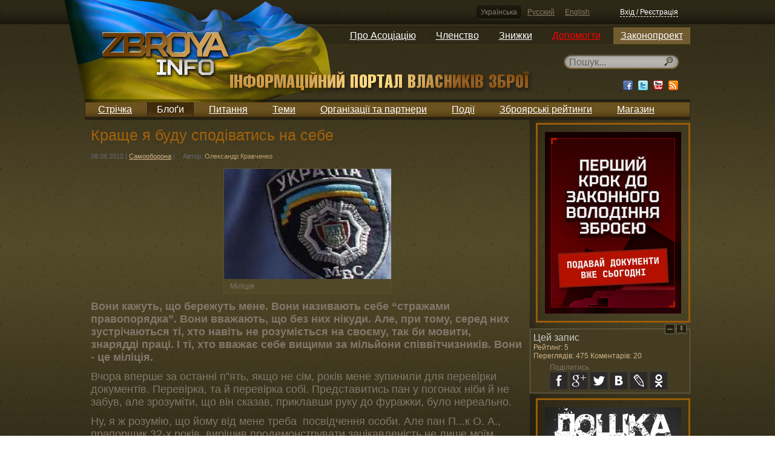

--- FILE ---
content_type: text/html; charset=utf-8
request_url: https://zbroya.info/uk/blog/38627_krashche-ia-budu-spodivatis-na-sebe/
body_size: 13620
content:
<!doctype html>
<!--[if lt IE 7]> <html class="no-js ie6 oldie"> <![endif]-->
<!--[if IE 7]>    <html class="no-js ie7 oldie"> <![endif]-->
<!--[if IE 8]>    <html class="no-js ie8 oldie"> <![endif]-->
<!--[if gt IE 8]><!--> <html class="no-js"> <!--<![endif]-->
<head>
	<meta charset="utf-8">
	<meta name="charset" content="UTF-8">
	<meta http-equiv="Content-Type" content="text/html; charset=utf-8">
	<meta http-equiv="X-UA-Compatible" content="IE=edge,chrome=1">
	<meta name="viewport" content="width=device-width, initial-scale=1.0"> 
	<meta name="description" content="Вони кажуть, що бережуть мене. Вони називають себе “стражами правопорядка”. Вони вважають, що без них нікуди. Але, при тому, серед них зустрічаються ті, хто навіть не розуміється на своєму, так би мовити,  знарядді праці. І ті, хто вважає себе вищими за мільйони співвітчизників. Вони - це міліція.">
	<meta name="keywords" content="закон про зброю, Кравченко, міліція, право на зброю, Україна,Самооборона">
    <meta name="google-site-verification" content="KNR3ToB9dJyv3mlBz_KkVKyJrf0XUe0Guht6Qqkhufk" />

    <meta name='yandex-verification' content='7752fb4a9a66706d' />

    <!-- SWfs3GSNSxhin0H9K5N9P716Z-0 -->

	<title>Краще я буду сподіватись на себе</title>
	<meta name="generator" content="Django engine">
	<meta name="robots" content="index, follow">
	<meta name="googlebot" content="index, follow">
	<meta name="rating" content="General">
	<link rel="shortcut icon" href="/static/html5base/img/favicon.ico">
	<link rel="apple-touch-icon" href="/static/html5base/img/apple-touch-icon.png">
	
    <link rel="stylesheet" href="/static/CACHE/css/ae7336e7b6fb.css" type="text/css" />
        

	
    <script>var curr_lang = 'uk';</script>

    <script type="text/javascript" src="/static/CACHE/js/804c9e3459a9.js"></script>
        
    

    <!--[if (gte IE 6)&(lte IE 8)]>
	<script src="/static/html5base/js/nwmatcher.js"></script>
	<script src="/static/html5base/js/selectivizr.js"></script>
	<![endif]-->
	
    <!-- Facebook init -->
    <meta property="og:app_id" content="143999269039859" />
    <!-- End Facebook init -->

    <!-- G+ init -->
    <link href="https://plus.google.com/115111179759175626576" rel="publisher" />
    <!-- End G+ init -->
    <!-- Facebook Pixel Code -->
    <script>
    !function(f,b,e,v,n,t,s){if(f.fbq)return;n=f.fbq=function(){n.callMethod?
    n.callMethod.apply(n,arguments):n.queue.push(arguments)};if(!f._fbq)f._fbq=n;
    n.push=n;n.loaded=!0;n.version='2.0';n.queue=[];t=b.createElement(e);t.async=!0;
    t.src=v;s=b.getElementsByTagName(e)[0];s.parentNode.insertBefore(t,s)}(window,
    document,'script','//connect.facebook.net/en_US/fbevents.js');

    fbq('init', '1713073422250787');
    fbq('track', "PageView");</script>
    <noscript><img height="1" width="1" style="display:none"
    src="https://www.facebook.com/tr?id=1713073422250787&ev=PageView&noscript=1"
    /></noscript>
    <!-- End Facebook Pixel Code -->

    <meta property="og:type" content="article" />
    <meta property="og:description" content="Вони кажуть, що бережуть мене. Вони називають себе “стражами правопорядка”. Вони вважають, що без них нікуди. Але, при тому, серед них зустрічаються ті, хто навіть не розуміється на своєму, так би мовити,  знарядді праці. І ті, хто вважає себе вищими за мільйони співвітчизників. Вони - це міліція." />
    
        <meta property="og:image" content="https://zbroya.info/storage/cache/60/a3/60a346066e17ac05f05f51995bb4ab99.jpg" />
    

    <meta name="twitter:card" content="summary">
    <meta name="twitter:site" content="@zbroya_info">
    <meta name="twitter:url" content="https://zbroya.info/uk/blog/38627_krashche-ia-budu-spodivatis-na-sebe/">
    <meta name="twitter:title" content="Краще я буду сподіватись на себе">
    <meta name="twitter:description" content="Вони кажуть, що бережуть мене. Вони називають себе “стражами правопорядка”. Вони вважають, що без них нікуди. Але, при тому, серед них зустрічаються ті, хто навіть не розуміється на своєму, так би мовити,  знарядді праці. І ті, хто вважає себе вищими за мільйони співвітчизників. Вони - це міліція.">
    
        <meta name="twitter:image" content="https://zbroya.info/storage/cache/60/a3/60a346066e17ac05f05f51995bb4ab99.jpg">
    


</head>
<body >

    <script src="/static/js/stickyfloat.js"></script>
    <div id="csrfmiddlewaretoken" style="display: none;">
        <input type='hidden' name='csrfmiddlewaretoken' value='eaZHMS6z3o5HlMXnPcyu7hpNX7Jlq3k9' />
    </div>
    <div class="container">
        <div class="top_stripe">
            <div class="auth default_width">
                <div class="languages">
                    
                    
                    <a href="/i18n/setlang/?language=uk" title="Українська" class="active">Українська</a>
                    
                    <a href="/i18n/setlang/?language=ru" title="Русский">Русский</a>
                    
                    <a href="/i18n/setlang/?language=en" title="English">English</a>
                    
                </div>
            
                

<div class="login_logout" id="xauth_login">
    
    <a href="/uk/auth/login/" rel="xauth_login" class="register" id="xauth_login_link">Вхід / Реєстрація</a>
    <div style="display: none;">
        <a href="/uk/auth/recovery/" rel="xauth_recovery" id="xauth_recovery_link">ajax stuff</a>
    </div>
    
</div>

            </div>
        </div>
        <nav class="dropdown_main_menu default_width">
            
            

<ul>
    

    <li>
        <a href="https://uavz.org/about/"  >Про Асоціацію</a>

    
    

<ul>
    

    <li>
        <a href="https://uavz.org/vytyag-zi-statutu/"  >Статут</a>

    
    </li>


    

    <li>
        <a href="https://uavz.org/contacts/"  >Контакти</a>

    
    </li>


    
</ul>

    
    </li>


    

    <li>
        <a href="https://uavz.org/join/"  >Членство</a>

    
    

<ul>
    

    <li>
        <a href="https://uavz.org/join/"  >Приєднатись</a>

    
    </li>


    

    <li>
        <a href="https://uavz.org/renew/"  >Продовжити</a>

    
    </li>


    
</ul>

    
    </li>


    

    <li>
        <a href="https://uavz.org/discount/"  >Знижки</a>

    
    </li>


    

    <li>
        <a href="https://uavz.org/donate/"  >Допомогти</a>

    
    </li>


    

    <li>
        <a href="http://zbroya.info/uk/blog/4747_proekt-zakonu-pro-tsivilnu-zbroiu-i-boiepripasi/"  >Законопроект</a>

    
    

<ul>
    

    <li>
        <a href="/uk/kb/home"  >Вікі-версія</a>

    
    </li>


    
</ul>

    
    </li>


    
</ul>

            
        </nav>
        <div class="UAflag">
            <div class="UAflag_img"></div>
        </div>
        <header class="main default_width">
            <div class="logo">
                <a href="/uk/" title="">
                    <img src="/static/img/logo_uk.png" alt="" title="">
                </a>
            </div><!-- Don't remove this empty comment!
            --><div class="search">
                

    <div class="search_input" id="search_input">
        <form method="GET" action="/uk/search/">
            <input type="text" name="q" x-webkit-speech="" speech="" placeholder="Пошук..." data-url="/uk/search/suggest/">
        </form>
    </div>

                <div class="socials">
                    <a href="http://www.facebook.com/zbroya.info" target="_blank" class="fb"><div></div></a>
                    <a href="http://vk.com/zbroya_info" target="_blank" class="hidden-i vk"><div></div></a>
                    <a href="http://twitter.com/zbroya_info" target="_blank" class="tw"><div></div></a>
                    <a href="http://www.youtube.com/user/zbroyainfo" target="_blank" class="yt"><div></div></a>
                    <a href="" target="_blank" class="rss"><div></div></a>
                </div>
            </div>
        </header>
        <nav class="main_menu default_width">
            
            

<ul>
    
    <li>
        <a href="/uk/all/" title="Стрічка">Стрічка</a>

        
    </li>
    
    <li class="active">
        <a href="/uk/blogs/top/week/" title="Блоґи">Блоґи</a>

        
    </li>
    
    <li>
        <a href="/uk/questions/all/" title="Питання">Питання</a>

        
    </li>
    
    <li>
        <a href="/uk/topics/" title="Теми">Теми</a>

        
    </li>
    
    <li>
        <a href="/uk/partners/" title="Організації та партнери">Організації та партнери</a>

        
    </li>
    
    <li>
        <a href="/uk/events/future/all/" title="Події">Події</a>

        
    </li>
    
    <li>
        <a href="/uk/quote_authors/politic/rating/" title="Зброярські рейтинги">Зброярські рейтинги</a>

        
    </li>
    
    <li>
        <a href="https://hotguns.info/products/owner-3892/all_ads/" title="Магазин">Магазин</a>

        
    </li>
    
</ul>

            
        </nav>
        <div class="content">
            
                
    <div class="double_cols1 default_width">
        <span id="rating_settings" data-url="/rating/add/"></span>
        <div class="stripe_left">
        
        
        
            

<section class="single_post posts_list">
    <article>
        <header>
            <h1>Краще я буду сподіватись на себе</h1>
            <div class="article_data">
                <time datetime="" pubdate="pubdate">08.08.2012</time> |
                <span class="category">
                    
                        <a href="/uk/topic/65_samooborona/all/">Самооборона</a>
                    
                </span> |
                <span class="author">Автор: <a href="/uk/user/4e3fc29e4d/">Олександр Кравченко</a></span>
                <!--| <span class="marker red">marker</span>-->
                
            </div>
            <div class="article_translates">
            
            </div>
        </header>
        <section>
            <p style="text-align: center;"><span class="image_container " style="width:276px;"><img src="/storage/medias/2012/08/08/14/%D0%BC%D0%B5%D0%BD%D1%82.jpg" style="width:276px; height:182.0px;" alt="Міліція"/><span>Міліція</span></span></p>

<p style="text-align: left;"><b>Вони кажуть, що бережуть мене. Вони називають себе “стражами правопорядка”. Вони вважають, що без них нікуди. Але, при тому, серед них зустрічаються ті, хто навіть не розуміється на своєму, так би мовити,  знарядді праці. І ті, хто вважає себе вищими за мільйони співвітчизників. Вони - це міліція.</b></p>

<p>Вчора вперше за останні п”ять, якщо не сім, років мене зупинили для перевірки документів. Перевірка, та й перевірка собі. Представитись пан у погонах ніби й не забув, але зрозуміти, що він сказав, приклавши руку до фуражки, було нереально.</p>

<p>Ну, я ж розумію, що йому від мене треба  посвідчення особи. Але пан П...к О. А., прапорщик 32-х років, вирішив продемонструвати зацікавленість не лише моїм паспортом, місцем роботи та займаною посадою, а ще й дозволом на мисливську зброю, котрий лежав у мене в паспорті.</p>

<p>Взявши його в руки, покрутивши туди-сюди, він задав мені питання, котрого я ну ніяк не очікував.</p>

<p>- Це шо, на відстріл гумовими кулями?</p>

<p>В дозволі написано - “гладкоствольна”, “мисливська”, вказані марки рушниць та калібр - 16 та 12. Але це не завадило прапорщику, котрий у міліції сім років, та до того ще й служив у армії, задати таке питання! Я був здивований. Вказав прапорщику на його помилку, у відповідь на що почув самозадоволену відповідь “Я багато чого знаю!”, а потім нове питання.</p>

<p>- Ви шо, охотнік?</p>

<p>Я відповів, що я не мисливець, але згідно з законодавством, зброю маю право зберігати та носити. У відповідь прапорщик дуже здивовано спитав, на яку таку інструкцію я посилаюсь, та навіщо мені зброя.</p>

<p>Прийшлось пояснювати свої права та розповідати правоохоронцю, якими нормативно-правовими актами регулюється в Україні обіг зброї. Виявляється, він того не знає. Хіба це нормально? Але далі було ще веселіше.</p>

<p>Я вирішив запитати у співрозмовника, на якій підставі в мене перевіряють документи, чим я можу допомогти, і чим допоможуть пану прапорщику відомості про моє місце роботи. Сказав, що я трошки пишу на різних сайтах, і радо розповім про цю ситуацію, аби люди знали, чого їм очікувати, входячи у метро. Відповідь мене “вогнала в ступор”.</p>

<p>- Я тобі так скажу, по чоловічому, серед вас, журналістів, половина - скоти! Ви все шукаєте, як би перекрутити слова міліції, прокурорів та судей! Всі ми для вас погані, а ви самі не краще! От ти у армії служив?</p>

<p>-Ні.</p>

<p>-То ти жизні не бачив! Хто сапог не топтав, хто автомата не тримав, у палатці не ночував під дощем та пайку хліба на двох не мав, той нічого у жизні не знає!</p>

<p>Я був змушений витратити ще трохи свого часу на спілкування з паном прапорщиком і розповісти йому, за чиї кошти утримується міліція, що не обов”язково служити в армії, аби мати уяву про життя, і що ще велике питання, де більше скотів - серед журналістів, чи серед інших професій. І що, доречі, у палатці я був побільше, ніж більшість вояків.</p>

<p>Звісно, що настрій після бесіди був вже не той.  Я узнав, що людина, котра охороняє мій спокій, не знає нічого про зброю, не має уяви про те, що мисливська та травматична зброя - зовсім різні речі, та ще й до того вважає себе надлюдиною у порівнянні із тими, хто не служив у армії.</p>

<p>Ви ще й досі не знаєте, для чого нам зброя? Ви ще й досі вважаєте що дочекаєтесь на допомогу від таких професіоналів?  Чекайте. А я просто ще раз намащу рушниці і перевірю їх стан. Бо, якщо хтось буде вламуватись в мою оселю, сподіватись я буду лише на себе.</p>

<p>P.S. Репліки прапорщика МВС, прізвище котрого я не вказую, надані не дослівно, але максимально близько до оригіналу. Запису розмови я, нажаль, не маю. Але буду мати на увазі, що диктофон - дуже потрібна річ :)</p>
        </section>
        <footer>
            <div class="article_data">
                <span class="author">
                    <a href="/uk/user/4e3fc29e4d/">
                    
                        <img src="/storage/cache/d1/06/d106959189bb2a7568403e8aa63bb8e1.jpg" class=""
                             width="20" height="20"
                             alt="Олександр Кравченко" title="Олександр Кравченко">
                    
                    </a>
                    Автор: <a href="/uk/user/4e3fc29e4d/">Олександр Кравченко</a><sup>490,5</sup>
                </span>

                <span class="views">Переглядів: 475</span>
                ,
                <span class="comments">Коментарів: <a href="#xcomments">20</a></span>
                

                

                <span class="rating_widget">
                    
                        <a href="javascript:void(0);" class="rate minus rated">-</a>
                    
                    <span class="rating">5</span>
                    
                        <a href="javascript:void(0);" class="rate plus rated">+</a>
                    
                </span>
            </div>
        </footer>
    </article>
</section>

        
        
            <div class="hreview-aggregate">
                <span class="rating">
                    <span class="average">1,0</span>
                    <span class="best">1</span>
                    <span class="worst">-1</span>
                </span>
                <span class="votes">5</span>
            </div>
        
        
        <script type="text/javascript">
        jQuery(document).ready(function($) {
          // use the template tags in our JavaScript call
          $.postCSRF("/hitcount/hit/ajax/", { hitcountPK : "89" })
            .done(function(data){
              $('<i />').text(data.hit_counted).attr('id','hit-counted-value').appendTo('#hit-counted');
              $('#hit-response').text(data.hit_message);
          }).fail(function(data){
              console.log('POST failed');
              console.log(data);
          });
        });
        </script>
        </div><!--
        --><div class="stripe_right">
            
                
<aside class="adv_frame_feed adv300">
    <a href="https://shopgun.com.ua/ua/razresheniye-na-oruzhiye/"  target="_blank">
        
        <img class="adv_block" src="/storage/banner/Banner._First_Step._225x300.png" width=225 height=300>
        
    </a>
</aside>

            
            


            
                
<aside class="adv_frame_feed adv300">
    <a href="http://hotguns.info/"  target="_blank">
        
        <img class="adv_block" src="/storage/banner/HotGuns_baners_new225x300_qQcdn8K.jpg" width=225 height=300>
        
    </a>
</aside>

            
            

<aside class="related_widget">
    <h4>Нові</h4>
    <section>
        
        <article class="clearer">
            
            <a href="/uk/blog/26478_gatling-dlia-narodu-na-vistavtsi-pokazali-nestandartnu-samorobnu-sistemu/" title="Гатлінг для народу: на виставці показали нестандартну саморобну систему">
                <img src="/storage/cache/61/e2/61e2179d8847e5cf368d21d18d5b6613.jpg" width="70" height="38">
            </a>
            
            <h2><a href="/uk/blog/26478_gatling-dlia-narodu-na-vistavtsi-pokazali-nestandartnu-samorobnu-sistemu/">Гатлінг для народу: на виставці показали нестандартну саморобну систему</a></h2>
        </article>
        
        <article class="clearer">
            
            <a href="/uk/blog/26476_na-cherkashchini-cholovik-rozstriliav-chotirokh-politseiskikh-iaki-iogo-zatrimuvali/" title="На Черкащині чоловік розстріляв чотирьох поліцейських, які його затримували">
                <img src="/storage/cache/5a/3a/5a3a4c5cd2a4cfc0c834029f73d109bf.jpg" width="70" height="44">
            </a>
            
            <h2><a href="/uk/blog/26476_na-cherkashchini-cholovik-rozstriliav-chotirokh-politseiskikh-iaki-iogo-zatrimuvali/">На Черкащині чоловік розстріляв чотирьох поліцейських, які його затримували</a></h2>
        </article>
        
        <article class="clearer">
            
            <a href="/uk/blog/26475_u-zaporizhzhi-pidlitok-vlashtuvav-strilianinu-u-dvori-budinku-a-potim-vipadkovo-poraniv-sebe/" title="У Запоріжжі підліток влаштував стрілянину у дворі будинку, а потім випадково поранив себе">
                <img src="/storage/cache/c1/a7/c1a7f39febbd655bc25e1f2a4e8ee963.jpg" width="70" height="47">
            </a>
            
            <h2><a href="/uk/blog/26475_u-zaporizhzhi-pidlitok-vlashtuvav-strilianinu-u-dvori-budinku-a-potim-vipadkovo-poraniv-sebe/">У Запоріжжі підліток влаштував стрілянину у дворі будинку, а потім випадково поранив себе</a></h2>
        </article>
        
        <article class="clearer">
            
            <a href="/uk/blog/26473_legkii-pistolet-pr-3at-iz-nezvichnoiu-sistemoiu-podachi-naboyiv-vid-keltec/" title="Легкий пістолет PR-3AT із незвичною системою подачі набоїв від KelTec">
                <img src="/storage/cache/e3/12/e312615ae4b6842454b83138545ffdd9.jpg" width="70" height="39">
            </a>
            
            <h2><a href="/uk/blog/26473_legkii-pistolet-pr-3at-iz-nezvichnoiu-sistemoiu-podachi-naboyiv-vid-keltec/">Легкий пістолет PR-3AT із незвичною системою подачі набоїв від KelTec</a></h2>
        </article>
        
        <article class="clearer">
            
            <a href="/uk/blog/26474_pid-chas-zatrimannia-advokat-vikhopiv-z-kisheni-boiovii-pistolet/" title="Під час затримання адвокат вихопив з кишені бойовий пістолет">
                <img src="/storage/cache/64/fc/64fc5004b9245fca8f89f163ec26e0ae.jpg" width="70" height="40">
            </a>
            
            <h2><a href="/uk/blog/26474_pid-chas-zatrimannia-advokat-vikhopiv-z-kisheni-boiovii-pistolet/">Під час затримання адвокат вихопив з кишені бойовий пістолет</a></h2>
        </article>
        
</section>

</aside>


        </div>
            




<script type='text/javascript'>
        window.stickyFloat = {
        duration: 0,
        startOffset: 535,
        offsetY: 10,
        cssTransition: true
    };
</script>


<aside class="comments_widget" id="comments_floated"  >
    <a href="javascript: void(0);" class="collapse">Collapse</a>
    <a href="javascript: void(0);" class="pin">Pin</a>
    <h4>Цей запис</h4>
    
    <div class="rating">Рейтинг: 5</div>
    
    <div class="rating">Переглядів: 475 Коментарів: 20</div>
    <div class="social_share_cnt">
        <span>Поділитись</span>
        <button class="social_share fb" data-type="fb">fb</button>
        <button class="social_share gg" data-type="gg">g+</button>
        <div class="gg-hider">
        <div class="g-plusone" data-annotation="none"></div>
        </div>
        <button class="social_share tw" data-type="tw">tw</button>
        <button class="social_share vk" data-type="vk">vk</button>
        <button class="social_share lj" data-type="lj">lj</button>
        <button class="social_share ok" data-type="ok">ok</button>
    </div>
    
</aside>

    </div>
    
        


<script type="text/javascript" src="/static/xcomments/js/comments.js"></script>
<script type="text/javascript" src="/static/xcomments/js/actions.js"></script>
<script type="text/javascript" src="/static/xcomments/js/jquery.scrollTo.js"></script>

<div class="comments_block" id="xcomments">
    <div class="comments_wrapper">
        
        <div class="comments_header clearer">
            <a name="xcomments"></a>
            <span>
            
                Коментарів (20)
            
            </span>
            

            <div class="subscribe_sort clearer">
                
                    
                
            </div>
        </div>
        

        <hr>

        <div class="comments_list" id="xcomments_root_place">
            





    

        
        <ul>
            <li id="xcomments_463_place" class="comment_wrapper">
                
        

        


    
    <div class="dots_container">
        <div class="comments_dots"></div>
    </div>
    <div class="comment" data-id="463">
        <a name="xcomment463"></a>
        <div class="comment_user">
            <div class="avatar">
            
                
                    <img src="/storage/cache/37/54/3754360bc59b5416a218fc361a3cff5f.jpg" width="55" height="44"
                         style="margin:5px 0px 6px 0px" />
                
            
            </div>
        </div>
        <div class="comment_body clearer">
            <div class="comment_head">
                <div class="username">
                    
                    <a href="/uk/user/9a8ad67f91/">Олексій Семенович</a>
                    
                </div>
                <div class="date">08.08.2012 18:29</div>
                <div class="up_down">
                    
                        <a href="?type=xpubz&amp;content=publication&amp;id=38627#xcomment463">#</a>
                    
                </div>
                <div class="complain_comment">
                    
                    
                </div>
                

                <div class="rating_widget">
                    
                    <a href="javascript:void(0);" class="rate minus rated">-</a>
                    
                    <span class="rating">1</span>
                    
                    <a href="javascript:void(0);" class="rate plus rated">+</a>
                    
                </div>
            </div>

            <div class="comment_text">
                
                <p>Виявляється, в нас в країні ще лишились журналісти, які не розуміють різниці між внутрішніми справами і охороною права.</p>
                
            </div>
        </div>
        
    </div>
    


        

    

        
        <ul>
            <li id="xcomments_464_place" class="comment_wrapper">
                
        

        


    
    <div class="dots_container">
        <div class="comments_dots"></div>
    </div>
    <div class="comment" data-id="464">
        <a name="xcomment464"></a>
        <div class="comment_user">
            <div class="avatar">
            
                
                    <img src="/storage/cache/3f/00/3f006fd7ead8d9ac843dd705a2ad6b4d.jpg" width="54" height="55"
                         style="margin:0px 1px 0px 0px" />
                
            
            </div>
        </div>
        <div class="comment_body clearer">
            <div class="comment_head">
                <div class="username">
                    
                    <a href="/uk/user/e15f4ad67d56435c85d65d7a0431d1/">Alexandr Kravchenko</a>
                    
                </div>
                <div class="date">08.08.2012 18:40</div>
                <div class="up_down">
                    
                        <a href="?type=xpubz&amp;content=publication&amp;id=38627#xcomment464">#</a>
                    
                </div>
                <div class="complain_comment">
                    
                    
                </div>
                

                <div class="rating_widget">
                    
                    <a href="javascript:void(0);" class="rate minus rated">-</a>
                    
                    <span class="rating">0</span>
                    
                    <a href="javascript:void(0);" class="rate plus rated">+</a>
                    
                </div>
            </div>

            <div class="comment_text">
                
                <p>Це Ви так іронізуєте? :)</p>
                
            </div>
        </div>
        
    </div>
    


        

    

        
        <ul>
            <li id="xcomments_465_place" class="comment_wrapper">
                
        

        


    
    <div class="dots_container">
        <div class="comments_dots"></div>
    </div>
    <div class="comment" data-id="465">
        <a name="xcomment465"></a>
        <div class="comment_user">
            <div class="avatar">
            
                
                    <img src="/storage/cache/37/54/3754360bc59b5416a218fc361a3cff5f.jpg" width="55" height="44"
                         style="margin:5px 0px 6px 0px" />
                
            
            </div>
        </div>
        <div class="comment_body clearer">
            <div class="comment_head">
                <div class="username">
                    
                    <a href="/uk/user/9a8ad67f91/">Олексій Семенович</a>
                    
                </div>
                <div class="date">09.08.2012 00:32</div>
                <div class="up_down">
                    
                        <a href="?type=xpubz&amp;content=publication&amp;id=38627#xcomment465">#</a>
                    
                </div>
                <div class="complain_comment">
                    
                    
                </div>
                

                <div class="rating_widget">
                    
                    <a href="javascript:void(0);" class="rate minus rated">-</a>
                    
                    <span class="rating">1</span>
                    
                    <a href="javascript:void(0);" class="rate plus rated">+</a>
                    
                </div>
            </div>

            <div class="comment_text">
                
                <p>Ні. Ви насправді мене здивували.</p>
                
            </div>
        </div>
        
    </div>
    


        

    

        
        <ul>
            <li id="xcomments_467_place" class="comment_wrapper">
                
        

        


    
    <div class="dots_container">
        <div class="comments_dots"></div>
    </div>
    <div class="comment" data-id="467">
        <a name="xcomment467"></a>
        <div class="comment_user">
            <div class="avatar">
            
                
                    <img src="/storage/cache/3f/00/3f006fd7ead8d9ac843dd705a2ad6b4d.jpg" width="54" height="55"
                         style="margin:0px 1px 0px 0px" />
                
            
            </div>
        </div>
        <div class="comment_body clearer">
            <div class="comment_head">
                <div class="username">
                    
                    <a href="/uk/user/e15f4ad67d56435c85d65d7a0431d1/">Alexandr Kravchenko</a>
                    
                </div>
                <div class="date">09.08.2012 12:01</div>
                <div class="up_down">
                    
                        <a href="?type=xpubz&amp;content=publication&amp;id=38627#xcomment467">#</a>
                    
                </div>
                <div class="complain_comment">
                    
                    
                </div>
                

                <div class="rating_widget">
                    
                    <a href="javascript:void(0);" class="rate minus rated">-</a>
                    
                    <span class="rating">1</span>
                    
                    <a href="javascript:void(0);" class="rate plus rated">+</a>
                    
                </div>
            </div>

            <div class="comment_text">
                
                <p>Ну, ілюзій щодо МВС в мене майже й нема, але тут якось аж занадто сумно стало :(</p>
                
            </div>
        </div>
        
    </div>
    


        

    

        
        <ul>
            <li id="xcomments_469_place" class="comment_wrapper">
                
        

        


    
    <div class="dots_container">
        <div class="comments_dots"></div>
    </div>
    <div class="comment" data-id="469">
        <a name="xcomment469"></a>
        <div class="comment_user">
            <div class="avatar">
            
                
                    <img src="/storage/cache/37/54/3754360bc59b5416a218fc361a3cff5f.jpg" width="55" height="44"
                         style="margin:5px 0px 6px 0px" />
                
            
            </div>
        </div>
        <div class="comment_body clearer">
            <div class="comment_head">
                <div class="username">
                    
                    <a href="/uk/user/9a8ad67f91/">Олексій Семенович</a>
                    
                </div>
                <div class="date">09.08.2012 12:19</div>
                <div class="up_down">
                    
                        <a href="?type=xpubz&amp;content=publication&amp;id=38627#xcomment469">#</a>
                    
                </div>
                <div class="complain_comment">
                    
                    
                </div>
                

                <div class="rating_widget">
                    
                    <a href="javascript:void(0);" class="rate minus rated">-</a>
                    
                    <span class="rating">1</span>
                    
                    <a href="javascript:void(0);" class="rate plus rated">+</a>
                    
                </div>
            </div>

            <div class="comment_text">
                
                <p>Не сумуйте. Колись мій приятель розповів мені, як він спілкувався з представниками МВС на київському вокзалі. Він біг на потяг, його спинили, подивились документи, "оглянули". В результаті він не дорахувався 200 Грн. в гаманці. Я йому порадив не сумувати і забути. Його не вбили, не поламали ребра, не згвалтували кийком. Він навіть встиг на свій потяг. То шо вже ті 200 Грн.?<br />А ви навіть грошей не втратили.</p>
                
            </div>
        </div>
        
    </div>
    


        

    

        
        <ul>
            <li id="xcomments_470_place" class="comment_wrapper">
                
        

        


    
    <div class="dots_container">
        <div class="comments_dots"></div>
    </div>
    <div class="comment" data-id="470">
        <a name="xcomment470"></a>
        <div class="comment_user">
            <div class="avatar">
            
                
                    <img src="/storage/cache/3f/00/3f006fd7ead8d9ac843dd705a2ad6b4d.jpg" width="54" height="55"
                         style="margin:0px 1px 0px 0px" />
                
            
            </div>
        </div>
        <div class="comment_body clearer">
            <div class="comment_head">
                <div class="username">
                    
                    <a href="/uk/user/e15f4ad67d56435c85d65d7a0431d1/">Alexandr Kravchenko</a>
                    
                </div>
                <div class="date">09.08.2012 12:41</div>
                <div class="up_down">
                    
                        <a href="?type=xpubz&amp;content=publication&amp;id=38627#xcomment470">#</a>
                    
                </div>
                <div class="complain_comment">
                    
                    
                </div>
                

                <div class="rating_widget">
                    
                    <a href="javascript:void(0);" class="rate minus rated">-</a>
                    
                    <span class="rating">2</span>
                    
                    <a href="javascript:void(0);" class="rate plus rated">+</a>
                    
                </div>
            </div>

            <div class="comment_text">
                
                <p>Ну, якщо підходити з цього боку, тоді звісно. Але якось не хотілося б, аби у нас й далі була така міліція, а дофіга громадян волали, що чекають на захист від неї, а зброя людям не потрібна, оскільки, знову таки,  для захисту людей є міліція. Ну, Ви ж розумієте?</p>
                
            </div>
        </div>
        
    </div>
    


        

    

        
        <ul>
            <li id="xcomments_472_place" class="comment_wrapper">
                
        

        


    
    <div class="dots_container">
        <div class="comments_dots"></div>
    </div>
    <div class="comment" data-id="472">
        <a name="xcomment472"></a>
        <div class="comment_user">
            <div class="avatar">
            
                
                    <img src="/storage/cache/37/54/3754360bc59b5416a218fc361a3cff5f.jpg" width="55" height="44"
                         style="margin:5px 0px 6px 0px" />
                
            
            </div>
        </div>
        <div class="comment_body clearer">
            <div class="comment_head">
                <div class="username">
                    
                    <a href="/uk/user/9a8ad67f91/">Олексій Семенович</a>
                    
                </div>
                <div class="date">09.08.2012 14:56</div>
                <div class="up_down">
                    
                        <a href="?type=xpubz&amp;content=publication&amp;id=38627#xcomment472">#</a>
                    
                </div>
                <div class="complain_comment">
                    
                    
                </div>
                

                <div class="rating_widget">
                    
                    <a href="javascript:void(0);" class="rate minus rated">-</a>
                    
                    <span class="rating">1</span>
                    
                    <a href="javascript:void(0);" class="rate plus rated">+</a>
                    
                </div>
            </div>

            <div class="comment_text">
                
                <p>А шо ж я не розумію?) Просто в нас сенс багатьох слів втрачений. Зокрема, militia в англійській мові означає зовсім інше.</p>
                
            </div>
        </div>
        
    </div>
    


        

    

        
        <ul>
            <li id="xcomments_477_place" class="comment_wrapper">
                
        

        


    
    <div class="dots_container">
        <div class="comments_dots"></div>
    </div>
    <div class="comment" data-id="477">
        <a name="xcomment477"></a>
        <div class="comment_user">
            <div class="avatar">
            
                
                    <img src="/storage/cache/3f/00/3f006fd7ead8d9ac843dd705a2ad6b4d.jpg" width="54" height="55"
                         style="margin:0px 1px 0px 0px" />
                
            
            </div>
        </div>
        <div class="comment_body clearer">
            <div class="comment_head">
                <div class="username">
                    
                    <a href="/uk/user/e15f4ad67d56435c85d65d7a0431d1/">Alexandr Kravchenko</a>
                    
                </div>
                <div class="date">10.08.2012 00:10</div>
                <div class="up_down">
                    
                        <a href="?type=xpubz&amp;content=publication&amp;id=38627#xcomment477">#</a>
                    
                </div>
                <div class="complain_comment">
                    
                    
                </div>
                

                <div class="rating_widget">
                    
                    <a href="javascript:void(0);" class="rate minus rated">-</a>
                    
                    <span class="rating">0</span>
                    
                    <a href="javascript:void(0);" class="rate plus rated">+</a>
                    
                </div>
            </div>

            <div class="comment_text">
                
                <p>Вже не кажучі про роботу їх мілітіа та нашої :)</p>
                
            </div>
        </div>
        
    </div>
    


        

    

        
        <ul>
            <li id="xcomments_478_place" class="comment_wrapper">
                
        

        


    
    <div class="dots_container">
        <div class="comments_dots"></div>
    </div>
    <div class="comment" data-id="478">
        <a name="xcomment478"></a>
        <div class="comment_user">
            <div class="avatar">
            
                
                    <img src="/storage/cache/37/54/3754360bc59b5416a218fc361a3cff5f.jpg" width="55" height="44"
                         style="margin:5px 0px 6px 0px" />
                
            
            </div>
        </div>
        <div class="comment_body clearer">
            <div class="comment_head">
                <div class="username">
                    
                    <a href="/uk/user/9a8ad67f91/">Олексій Семенович</a>
                    
                </div>
                <div class="date">10.08.2012 00:35</div>
                <div class="up_down">
                    
                        <a href="?type=xpubz&amp;content=publication&amp;id=38627#xcomment478">#</a>
                    
                </div>
                <div class="complain_comment">
                    
                    
                </div>
                

                <div class="rating_widget">
                    
                    <a href="javascript:void(0);" class="rate minus rated">-</a>
                    
                    <span class="rating">1</span>
                    
                    <a href="javascript:void(0);" class="rate plus rated">+</a>
                    
                </div>
            </div>

            <div class="comment_text">
                
                <p>Ви помиляєтесь) Служба охорони правопорядку англійською називається Police. А Militia - формування з озброєних цивільних http://sipseystreetirregulars.blogspot.com/2012/03/real-three-percent-just-one-of-those.html<br /><br />Власне, колись американські міліціянти вибороли незалежність своєї країни від Британії.</p>
                
            </div>
        </div>
        
    </div>
    


        

    

        
        <ul>
            <li id="xcomments_479_place" class="comment_wrapper">
                
        

        


    
    <div class="dots_container">
        <div class="comments_dots"></div>
    </div>
    <div class="comment" data-id="479">
        <a name="xcomment479"></a>
        <div class="comment_user">
            <div class="avatar">
            
                
                    <img src="/storage/cache/3f/00/3f006fd7ead8d9ac843dd705a2ad6b4d.jpg" width="54" height="55"
                         style="margin:0px 1px 0px 0px" />
                
            
            </div>
        </div>
        <div class="comment_body clearer">
            <div class="comment_head">
                <div class="username">
                    
                    <a href="/uk/user/e15f4ad67d56435c85d65d7a0431d1/">Alexandr Kravchenko</a>
                    
                </div>
                <div class="date">10.08.2012 00:39</div>
                <div class="up_down">
                    
                        <a href="?type=xpubz&amp;content=publication&amp;id=38627#xcomment479">#</a>
                    
                </div>
                <div class="complain_comment">
                    
                    
                </div>
                

                <div class="rating_widget">
                    
                    <a href="javascript:void(0);" class="rate minus rated">-</a>
                    
                    <span class="rating">0</span>
                    
                    <a href="javascript:void(0);" class="rate plus rated">+</a>
                    
                </div>
            </div>

            <div class="comment_text">
                
                <p>Я розумію цю різницю. Але, оскільки у нас нема поліції, я порівнюю їх поліцію та нашу міліцію :) </p>
                
            </div>
        </div>
        
    </div>
    


        

    

        
        <ul>
            <li id="xcomments_480_place" class="comment_wrapper">
                
        

        


    
    <div class="dots_container">
        <div class="comments_dots"></div>
    </div>
    <div class="comment" data-id="480">
        <a name="xcomment480"></a>
        <div class="comment_user">
            <div class="avatar">
            
                
                    <img src="/storage/cache/37/54/3754360bc59b5416a218fc361a3cff5f.jpg" width="55" height="44"
                         style="margin:5px 0px 6px 0px" />
                
            
            </div>
        </div>
        <div class="comment_body clearer">
            <div class="comment_head">
                <div class="username">
                    
                    <a href="/uk/user/9a8ad67f91/">Олексій Семенович</a>
                    
                </div>
                <div class="date">10.08.2012 00:43</div>
                <div class="up_down">
                    
                        <a href="?type=xpubz&amp;content=publication&amp;id=38627#xcomment480">#</a>
                    
                </div>
                <div class="complain_comment">
                    
                    
                </div>
                

                <div class="rating_widget">
                    
                    <a href="javascript:void(0);" class="rate minus rated">-</a>
                    
                    <span class="rating">1</span>
                    
                    <a href="javascript:void(0);" class="rate plus rated">+</a>
                    
                </div>
            </div>

            <div class="comment_text">
                
                <p>Це як порівнювати холодне з мокрим)</p>
                
            </div>
        </div>
        
    </div>
    


        

    

        
        <ul>
            <li id="xcomments_481_place" class="comment_wrapper">
                
        

        


    
    <div class="dots_container">
        <div class="comments_dots"></div>
    </div>
    <div class="comment" data-id="481">
        <a name="xcomment481"></a>
        <div class="comment_user">
            <div class="avatar">
            
                
                    <img src="/storage/cache/3f/00/3f006fd7ead8d9ac843dd705a2ad6b4d.jpg" width="54" height="55"
                         style="margin:0px 1px 0px 0px" />
                
            
            </div>
        </div>
        <div class="comment_body clearer">
            <div class="comment_head">
                <div class="username">
                    
                    <a href="/uk/user/e15f4ad67d56435c85d65d7a0431d1/">Alexandr Kravchenko</a>
                    
                </div>
                <div class="date">10.08.2012 00:45</div>
                <div class="up_down">
                    
                        <a href="?type=xpubz&amp;content=publication&amp;id=38627#xcomment481">#</a>
                    
                </div>
                <div class="complain_comment">
                    
                    
                </div>
                

                <div class="rating_widget">
                    
                    <a href="javascript:void(0);" class="rate minus rated">-</a>
                    
                    <span class="rating">0</span>
                    
                    <a href="javascript:void(0);" class="rate plus rated">+</a>
                    
                </div>
            </div>

            <div class="comment_text">
                
                <p>Ми ж порівнюємо наші парламенти :) Ясно, що не користь нашого, але...</p>
                
            </div>
        </div>
        
    </div>
    


        

    

        
        <ul>
            <li id="xcomments_484_place" class="comment_wrapper">
                
        

        


    
    <div class="dots_container">
        <div class="comments_dots"></div>
    </div>
    <div class="comment" data-id="484">
        <a name="xcomment484"></a>
        <div class="comment_user">
            <div class="avatar">
            
                
                    <img src="/storage/cache/37/54/3754360bc59b5416a218fc361a3cff5f.jpg" width="55" height="44"
                         style="margin:5px 0px 6px 0px" />
                
            
            </div>
        </div>
        <div class="comment_body clearer">
            <div class="comment_head">
                <div class="username">
                    
                    <a href="/uk/user/9a8ad67f91/">Олексій Семенович</a>
                    
                </div>
                <div class="date">10.08.2012 00:58</div>
                <div class="up_down">
                    
                        <a href="?type=xpubz&amp;content=publication&amp;id=38627#xcomment484">#</a>
                    
                </div>
                <div class="complain_comment">
                    
                    
                </div>
                

                <div class="rating_widget">
                    
                    <a href="javascript:void(0);" class="rate minus rated">-</a>
                    
                    <span class="rating">1</span>
                    
                    <a href="javascript:void(0);" class="rate plus rated">+</a>
                    
                </div>
            </div>

            <div class="comment_text">
                
                <p>Я не порівнюю)</p>
                
            </div>
        </div>
        
    </div>
    


        
            </li>
        </ul>
        
            </li>
        </ul>
        
            </li>
        </ul>
        
            </li>
        </ul>
        
            </li>
        </ul>
        
            </li>
        </ul>
        
            </li>
        </ul>
        
            </li>
        </ul>
        
            </li>
        </ul>
        
            </li>
        </ul>
        
            </li>
        </ul>
        
            </li>
        </ul>
        

    

        
            </li>
            <li id="xcomments_466_place" class="comment_wrapper">
        

        


    
    <div class="dots_container">
        <div class="comments_dots"></div>
    </div>
    <div class="comment" data-id="466">
        <a name="xcomment466"></a>
        <div class="comment_user">
            <div class="avatar">
            
                
                    <img src="/storage/cache/1b/e7/1be7b8f1a1298415f593034535cc6769.jpg" width="41" height="55"
                         style="margin:0px 7px 0px 7px" />
                
            
            </div>
        </div>
        <div class="comment_body clearer">
            <div class="comment_head">
                <div class="username">
                    
                    <a href="/uk/user/a68c8fec80/">Юрий Волков</a>
                    
                </div>
                <div class="date">09.08.2012 02:28</div>
                <div class="up_down">
                    
                        <a href="?type=xpubz&amp;content=publication&amp;id=38627#xcomment466">#</a>
                    
                </div>
                <div class="complain_comment">
                    
                    
                </div>
                

                <div class="rating_widget">
                    
                    <a href="javascript:void(0);" class="rate minus rated">-</a>
                    
                    <span class="rating">0</span>
                    
                    <a href="javascript:void(0);" class="rate plus rated">+</a>
                    
                </div>
            </div>

            <div class="comment_text">
                
                <p>Думаю, тут не столько некомпетентность (понадобилось бы - вспомнил всё:) ), сколько "комплекс вахтера" - посмотреть как подвластный ему человек вынужден вежливо отвечать на заведомо тупые вопросы.<br />К счастью, не все такие.<br /><br /> </p>
                
            </div>
        </div>
        
    </div>
    


        

    

        
        <ul>
            <li id="xcomments_468_place" class="comment_wrapper">
                
        

        


    
    <div class="dots_container">
        <div class="comments_dots"></div>
    </div>
    <div class="comment" data-id="468">
        <a name="xcomment468"></a>
        <div class="comment_user">
            <div class="avatar">
            
                
                    <img src="/storage/cache/3f/00/3f006fd7ead8d9ac843dd705a2ad6b4d.jpg" width="54" height="55"
                         style="margin:0px 1px 0px 0px" />
                
            
            </div>
        </div>
        <div class="comment_body clearer">
            <div class="comment_head">
                <div class="username">
                    
                    <a href="/uk/user/e15f4ad67d56435c85d65d7a0431d1/">Alexandr Kravchenko</a>
                    
                </div>
                <div class="date">09.08.2012 12:02</div>
                <div class="up_down">
                    
                        <a href="?type=xpubz&amp;content=publication&amp;id=38627#xcomment468">#</a>
                    
                </div>
                <div class="complain_comment">
                    
                    
                </div>
                

                <div class="rating_widget">
                    
                    <a href="javascript:void(0);" class="rate minus rated">-</a>
                    
                    <span class="rating">0</span>
                    
                    <a href="javascript:void(0);" class="rate plus rated">+</a>
                    
                </div>
            </div>

            <div class="comment_text">
                
                <p>Если честно, я уверен, что он просто не знает законодательства. Вернее, он его знает в тех рамках, которые позволяют стопорить работяг с сумками, и ьтешить свое ЧСВ. Когда же речь идет о чем-то большем, как в этом случае, знаний банально нет :(</p>
                
            </div>
        </div>
        
    </div>
    


        
            </li>
        </ul>
        

    

        
            </li>
            <li id="xcomments_488_place" class="comment_wrapper">
        

        


    
    <div class="dots_container">
        <div class="comments_dots"></div>
    </div>
    <div class="comment" data-id="488">
        <a name="xcomment488"></a>
        <div class="comment_user">
            <div class="avatar">
            
                
                    <img src="/storage/cache/e5/6a/e56af797a82ee22a16900cea3132e154.jpg" width="32" height="55"
                         style="margin:0px 12px 0px 11px" />
                
            
            </div>
        </div>
        <div class="comment_body clearer">
            <div class="comment_head">
                <div class="username">
                    
                    <a href="/uk/user/668a9b62a4e34600bc1a80ae9e341b/">Alexander Derkach</a>
                    
                </div>
                <div class="date">13.08.2012 15:31</div>
                <div class="up_down">
                    
                        <a href="?type=xpubz&amp;content=publication&amp;id=38627#xcomment488">#</a>
                    
                </div>
                <div class="complain_comment">
                    
                    
                </div>
                

                <div class="rating_widget">
                    
                    <a href="javascript:void(0);" class="rate minus rated">-</a>
                    
                    <span class="rating">0</span>
                    
                    <a href="javascript:void(0);" class="rate plus rated">+</a>
                    
                </div>
            </div>

            <div class="comment_text">
                
                <p>ПроФФесіоналізм гопників у погонах ми всі бачили у справі з Дікаєвим в Одесі. Після цього для мене особисто всі іллюзії щодо профпридатності співробітників міліції розвіялися остаточно. Тому мене ця стаття НЕ здивувала.</p>
                
            </div>
        </div>
        
    </div>
    


        

    

        
        <ul>
            <li id="xcomments_505_place" class="comment_wrapper">
                
        

        


    
    <div class="dots_container">
        <div class="comments_dots"></div>
    </div>
    <div class="comment" data-id="505">
        <a name="xcomment505"></a>
        <div class="comment_user">
            <div class="avatar">
            
                
                    <img src="/storage/cache/3f/00/3f006fd7ead8d9ac843dd705a2ad6b4d.jpg" width="54" height="55"
                         style="margin:0px 1px 0px 0px" />
                
            
            </div>
        </div>
        <div class="comment_body clearer">
            <div class="comment_head">
                <div class="username">
                    
                    <a href="/uk/user/e15f4ad67d56435c85d65d7a0431d1/">Alexandr Kravchenko</a>
                    
                </div>
                <div class="date">14.08.2012 23:35</div>
                <div class="up_down">
                    
                        <a href="?type=xpubz&amp;content=publication&amp;id=38627#xcomment505">#</a>
                    
                </div>
                <div class="complain_comment">
                    
                    
                </div>
                

                <div class="rating_widget">
                    
                    <a href="javascript:void(0);" class="rate minus rated">-</a>
                    
                    <span class="rating">0</span>
                    
                    <a href="javascript:void(0);" class="rate plus rated">+</a>
                    
                </div>
            </div>

            <div class="comment_text">
                
                <p>Той випадок взагалі жах. Але, одна справа, коли вони не вміють планвати операцію з затримання чи стріляти, а інша - коли вони навіть не знають законів та інших нормативних актів. Ось це вже паскудно - навіть теоретичної підготовки не мають :(</p>
                
            </div>
        </div>
        
    </div>
    


        

    

        
        <ul>
            <li id="xcomments_508_place" class="comment_wrapper">
                
        

        


    
    <div class="dots_container">
        <div class="comments_dots"></div>
    </div>
    <div class="comment" data-id="508">
        <a name="xcomment508"></a>
        <div class="comment_user">
            <div class="avatar">
            
                
                    <img src="/storage/cache/e5/6a/e56af797a82ee22a16900cea3132e154.jpg" width="32" height="55"
                         style="margin:0px 12px 0px 11px" />
                
            
            </div>
        </div>
        <div class="comment_body clearer">
            <div class="comment_head">
                <div class="username">
                    
                    <a href="/uk/user/668a9b62a4e34600bc1a80ae9e341b/">Alexander Derkach</a>
                    
                </div>
                <div class="date">15.08.2012 03:09</div>
                <div class="up_down">
                    
                        <a href="?type=xpubz&amp;content=publication&amp;id=38627#xcomment508">#</a>
                    
                </div>
                <div class="complain_comment">
                    
                    
                </div>
                

                <div class="rating_widget">
                    
                    <a href="javascript:void(0);" class="rate minus rated">-</a>
                    
                    <span class="rating">1</span>
                    
                    <a href="javascript:void(0);" class="rate plus rated">+</a>
                    
                </div>
            </div>

            <div class="comment_text">
                
                <p>грузинський варіант люстрації правоохоронних органів - ось що нам потрібне.</p>
                
            </div>
        </div>
        
    </div>
    


        

    

        
        <ul>
            <li id="xcomments_509_place" class="comment_wrapper">
                
        

        


    
    <div class="dots_container">
        <div class="comments_dots"></div>
    </div>
    <div class="comment" data-id="509">
        <a name="xcomment509"></a>
        <div class="comment_user">
            <div class="avatar">
            
                
                    <img src="/storage/cache/3f/00/3f006fd7ead8d9ac843dd705a2ad6b4d.jpg" width="54" height="55"
                         style="margin:0px 1px 0px 0px" />
                
            
            </div>
        </div>
        <div class="comment_body clearer">
            <div class="comment_head">
                <div class="username">
                    
                    <a href="/uk/user/e15f4ad67d56435c85d65d7a0431d1/">Alexandr Kravchenko</a>
                    
                </div>
                <div class="date">15.08.2012 11:49</div>
                <div class="up_down">
                    
                        <a href="?type=xpubz&amp;content=publication&amp;id=38627#xcomment509">#</a>
                    
                </div>
                <div class="complain_comment">
                    
                    
                </div>
                

                <div class="rating_widget">
                    
                    <a href="javascript:void(0);" class="rate minus rated">-</a>
                    
                    <span class="rating">0</span>
                    
                    <a href="javascript:void(0);" class="rate plus rated">+</a>
                    
                </div>
            </div>

            <div class="comment_text">
                
                <p>і не лише їх :)</p>
                
            </div>
        </div>
        
    </div>
    


        
            </li>
        </ul>
        
            </li>
        </ul>
        
            </li>
        </ul>
        

    

        
            </li>
            <li id="xcomments_695_place" class="comment_wrapper">
        

        


    
    <div class="dots_container">
        <div class="comments_dots"></div>
    </div>
    <div class="comment" data-id="695">
        <a name="xcomment695"></a>
        <div class="comment_user">
            <div class="avatar">
            
                
                    <img src="/static/img/zbroya.png" width="55" height="55" />
                
            
            </div>
        </div>
        <div class="comment_body clearer">
            <div class="comment_head">
                <div class="username">
                    
                    <a href="/uk/user/edf159babe/">Сергій Набойченко</a>
                    
                </div>
                <div class="date">29.11.2012 16:40</div>
                <div class="up_down">
                    
                        <a href="?type=xpubz&amp;content=publication&amp;id=38627#xcomment695">#</a>
                    
                </div>
                <div class="complain_comment">
                    
                    
                </div>
                

                <div class="rating_widget">
                    
                    <a href="javascript:void(0);" class="rate minus rated">-</a>
                    
                    <span class="rating">2</span>
                    
                    <a href="javascript:void(0);" class="rate plus rated">+</a>
                    
                </div>
            </div>

            <div class="comment_text">
                
                <p>Окрім як "цілком погоджуюсь", нема чого й сказати.. <br />Особисто зтикався, проте був беззбройним на той час.<br />Ну а щодо сподівань на рідних міліціонерів - згадується навіть не стільки "порятунок потопаючих...", як "розумний ворог краще за дурного друга". ))</p>
                
            </div>
        </div>
        
    </div>
    


        
            </li>
        </ul>
        

    


        </div>

        
        <hr>
        

        

        <span class="pleaselogin">
        
            Будь ласка, залогіньтесь щоб мати можливість коментувати
        
        </span>

        
    </div>
</div>

    

            
        </div>

        <div class="footer_container">
            <footer class="main default_width">
                <div class="soc_buttons">
                    <a href="http://www.facebook.com/zbroya.info" target="_blank" class="fb"><div></div></a>
                    <a href="http://vk.com/zbroya_info" target="_blank" class="hidden-i vk"><div></div></a>
                    <a href="http://twitter.com/zbroya_info" target="_blank" class="tw"><div></div></a>
                    <a href="http://www.youtube.com/user/zbroyainfo" target="_blank" class="yt"><div></div></a>
                </div>
                <div class="sss_text">
                    <h2>ZBROYA.info - Інформаційний портал власників зброї</h2>
                    <p>Сайт про зброю і право нею володіти, який буде корисним як для досвідчених власників зброї, так і для початківців.</p>
                </div>
                
                <ul><li><a href="/uk/blogs/top/week/">Блоґи</a><ul><li><a href="/uk/blogs/top/week/">Кращі</a><ul><li><a href="/uk/blogs/top/week/">За тиждень</a></li><li><a href="/uk/blogs/top/month/">За місяць</a></li><li><a href="/uk/blogs/all/">За весь час</a></li></ul></li></ul></li><li><a href="/uk/news/top/week/">Новини</a><ul><li><a href="/uk/news/top/week/">Кращі</a><ul><li><a href="/uk/news/top/week/">За тиждень</a></li><li><a href="/uk/news/top/month/">За місяць</a></li><li><a href="/uk/news/all/">За весь час</a></li></ul></li></ul></li><li><a href="/uk/questions/all/">Питання</a><ul><li><a href="/uk/questions/all/">Стрічка</a></li><li><a href="/uk/questions/positive/">Кращі</a></li><li><a href="/uk/questions/unanswered/">Без відповіді</a></li></ul></li><li><a href="/uk/topics/">Теми</a></li><li><a href="/uk/users/">Автори</a></li><li><a href="/uk/partners/">Організації та партнери</a></li><li><a href="/uk/events/future/all/">Події</a><ul><li><a href="/uk/events/future/all/">Майбутні</a></li><li><a href="/uk/events/current/">Поточні</a></li><li><a href="/uk/events/past/all/">Минулі</a></li></ul></li><li><a href="/uk/quote_authors/politic/rating/">Зброярські рейтинги</a><ul><li><a href="/uk/quote_authors/politic/rating/">Політики</a></li></ul></li><li><a href="https://hotguns.info/products/owner-3892/all_ads/">Магазин</a></li></ul>

                
                <ul class="footer_law">
                    <li>
                        <a href="/uk/blog/4747_proekt-zakonu-pro-tsivilnu-zbroiu-i-boiepripasi/">Законопроект</a>
                    </li>
                </ul>
                  <div class="copy">
                    <div>
                        &copy; 2009-2020 ZBROYA.info - Інформаційний портал власників зброї<br/>
                        <a href="/uk/terms_and_conditions/">Правова інформація</a>
                        <a href="/uk/about_the_site/">Про цей сайт</a>
                    </div>
                </div><!--
                --><div class="dev_by">
                    <div>
                        Дизайн: <a href="javascript:void(0)">Serge Melnikov</a><br>
                        Розробка: <a href="http://42coffeecups.com/" rel="nofollow" target="_blank">42 Coffee Cups</a> (2013-2020)<br>
                        Розробка: <a href="http://vosi.kiev.ua/" rel="nofollow">Volodymyr Tartynskyi</a> (2009-2012)
                    </div>
                </div>
            </footer>
        </div>
    </div>

    

<div class="xauth" id="xauth_popup">
    <div class="xauth_m">
        <div class="xauth_i">
            <div class="xauth_c">
                <div class="close_button"><a href="javascript:void(0);">Закрити</a></div>
                <div class="ajax">
                    
                </div>
            </div>
        </div>
    </div>
</div>
<div class="xauth_shader" id="xauth_shader"></div>

    <!-- Place this tag after the last badge tag. -->
    <script type="text/javascript">
        window.___gcfg = {lang: 'uk'};
        (function() {
            var po = document.createElement('script'); po.type = 'text/javascript'; po.async = true;
            po.src = 'https://apis.google.com/js/plusone.js';
            var s = document.getElementsByTagName('script')[0]; s.parentNode.insertBefore(po, s);
        })();
    </script>

    <script type="text/javascript">
    /* <![CDATA[ */
    var google_conversion_id = 966789271;
    var google_custom_params = window.google_tag_params;
    var google_remarketing_only = true;
    /* ]]> */
    </script>
    <script type="text/javascript" src="//www.googleadservices.com/pagead/conversion.js">
    </script>
    <noscript>
    <div style="display:inline;">
    <img height="1" width="1" style="border-style:none;" alt="" src="//googleads.g.doubleclick.net/pagead/viewthroughconversion/966789271/?value=0&amp;guid=ON&amp;script=0"/>
    </div>
    </noscript>

<!--[if lt IE 8 ]>
<script src="//ajax.googleapis.com/ajax/libs/chrome-frame/1.0.3/CFInstall.min.js"></script>
<script>window.attachEvent('onload', function() {
	CFInstall.check({mode:'overlay'})
})</script>
<![endif]-->
<script>
window.ga=window.ga||function(){(ga.q=ga.q||[]).push(arguments)};ga.l=+new Date;
ga('create', 'UA-3604314-9', 'auto');
ga('send', 'pageview');
</script>
<script async src='https://www.google-analytics.com/analytics.js'></script>


</body>
</html>


--- FILE ---
content_type: text/html; charset=utf-8
request_url: https://accounts.google.com/o/oauth2/postmessageRelay?parent=https%3A%2F%2Fzbroya.info&jsh=m%3B%2F_%2Fscs%2Fabc-static%2F_%2Fjs%2Fk%3Dgapi.lb.en.2kN9-TZiXrM.O%2Fd%3D1%2Frs%3DAHpOoo_B4hu0FeWRuWHfxnZ3V0WubwN7Qw%2Fm%3D__features__
body_size: 164
content:
<!DOCTYPE html><html><head><title></title><meta http-equiv="content-type" content="text/html; charset=utf-8"><meta http-equiv="X-UA-Compatible" content="IE=edge"><meta name="viewport" content="width=device-width, initial-scale=1, minimum-scale=1, maximum-scale=1, user-scalable=0"><script src='https://ssl.gstatic.com/accounts/o/2580342461-postmessagerelay.js' nonce="hUBWPEgROCgMVLW9xaWOrw"></script></head><body><script type="text/javascript" src="https://apis.google.com/js/rpc:shindig_random.js?onload=init" nonce="hUBWPEgROCgMVLW9xaWOrw"></script></body></html>